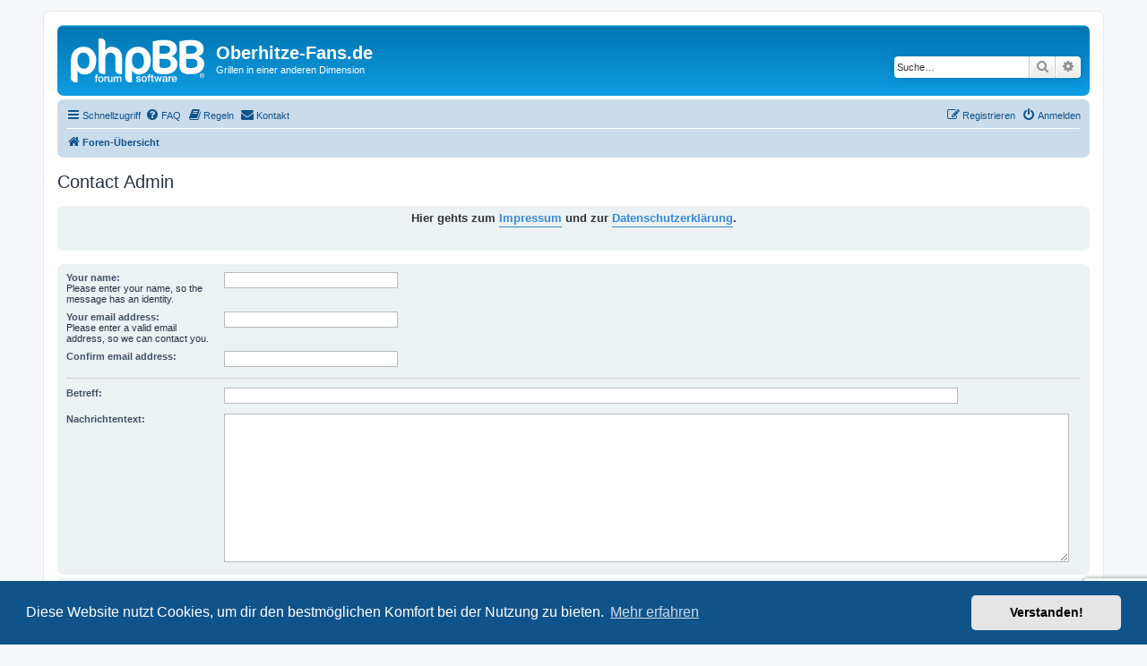

--- FILE ---
content_type: text/html; charset=utf-8
request_url: https://google.com/recaptcha/api2/anchor?ar=1&k=6LcTgYYgAAAAAFcV83U0pmKcMI7c0cfrlp3qIgiY&co=aHR0cHM6Ly93d3cub2JlcmhpdHplLWZhbnMuZGU6NDQz&hl=en&v=naPR4A6FAh-yZLuCX253WaZq&size=invisible&anchor-ms=20000&execute-ms=15000&cb=c5n9n6sjj4bb
body_size: 44891
content:
<!DOCTYPE HTML><html dir="ltr" lang="en"><head><meta http-equiv="Content-Type" content="text/html; charset=UTF-8">
<meta http-equiv="X-UA-Compatible" content="IE=edge">
<title>reCAPTCHA</title>
<style type="text/css">
/* cyrillic-ext */
@font-face {
  font-family: 'Roboto';
  font-style: normal;
  font-weight: 400;
  src: url(//fonts.gstatic.com/s/roboto/v18/KFOmCnqEu92Fr1Mu72xKKTU1Kvnz.woff2) format('woff2');
  unicode-range: U+0460-052F, U+1C80-1C8A, U+20B4, U+2DE0-2DFF, U+A640-A69F, U+FE2E-FE2F;
}
/* cyrillic */
@font-face {
  font-family: 'Roboto';
  font-style: normal;
  font-weight: 400;
  src: url(//fonts.gstatic.com/s/roboto/v18/KFOmCnqEu92Fr1Mu5mxKKTU1Kvnz.woff2) format('woff2');
  unicode-range: U+0301, U+0400-045F, U+0490-0491, U+04B0-04B1, U+2116;
}
/* greek-ext */
@font-face {
  font-family: 'Roboto';
  font-style: normal;
  font-weight: 400;
  src: url(//fonts.gstatic.com/s/roboto/v18/KFOmCnqEu92Fr1Mu7mxKKTU1Kvnz.woff2) format('woff2');
  unicode-range: U+1F00-1FFF;
}
/* greek */
@font-face {
  font-family: 'Roboto';
  font-style: normal;
  font-weight: 400;
  src: url(//fonts.gstatic.com/s/roboto/v18/KFOmCnqEu92Fr1Mu4WxKKTU1Kvnz.woff2) format('woff2');
  unicode-range: U+0370-0377, U+037A-037F, U+0384-038A, U+038C, U+038E-03A1, U+03A3-03FF;
}
/* vietnamese */
@font-face {
  font-family: 'Roboto';
  font-style: normal;
  font-weight: 400;
  src: url(//fonts.gstatic.com/s/roboto/v18/KFOmCnqEu92Fr1Mu7WxKKTU1Kvnz.woff2) format('woff2');
  unicode-range: U+0102-0103, U+0110-0111, U+0128-0129, U+0168-0169, U+01A0-01A1, U+01AF-01B0, U+0300-0301, U+0303-0304, U+0308-0309, U+0323, U+0329, U+1EA0-1EF9, U+20AB;
}
/* latin-ext */
@font-face {
  font-family: 'Roboto';
  font-style: normal;
  font-weight: 400;
  src: url(//fonts.gstatic.com/s/roboto/v18/KFOmCnqEu92Fr1Mu7GxKKTU1Kvnz.woff2) format('woff2');
  unicode-range: U+0100-02BA, U+02BD-02C5, U+02C7-02CC, U+02CE-02D7, U+02DD-02FF, U+0304, U+0308, U+0329, U+1D00-1DBF, U+1E00-1E9F, U+1EF2-1EFF, U+2020, U+20A0-20AB, U+20AD-20C0, U+2113, U+2C60-2C7F, U+A720-A7FF;
}
/* latin */
@font-face {
  font-family: 'Roboto';
  font-style: normal;
  font-weight: 400;
  src: url(//fonts.gstatic.com/s/roboto/v18/KFOmCnqEu92Fr1Mu4mxKKTU1Kg.woff2) format('woff2');
  unicode-range: U+0000-00FF, U+0131, U+0152-0153, U+02BB-02BC, U+02C6, U+02DA, U+02DC, U+0304, U+0308, U+0329, U+2000-206F, U+20AC, U+2122, U+2191, U+2193, U+2212, U+2215, U+FEFF, U+FFFD;
}
/* cyrillic-ext */
@font-face {
  font-family: 'Roboto';
  font-style: normal;
  font-weight: 500;
  src: url(//fonts.gstatic.com/s/roboto/v18/KFOlCnqEu92Fr1MmEU9fCRc4AMP6lbBP.woff2) format('woff2');
  unicode-range: U+0460-052F, U+1C80-1C8A, U+20B4, U+2DE0-2DFF, U+A640-A69F, U+FE2E-FE2F;
}
/* cyrillic */
@font-face {
  font-family: 'Roboto';
  font-style: normal;
  font-weight: 500;
  src: url(//fonts.gstatic.com/s/roboto/v18/KFOlCnqEu92Fr1MmEU9fABc4AMP6lbBP.woff2) format('woff2');
  unicode-range: U+0301, U+0400-045F, U+0490-0491, U+04B0-04B1, U+2116;
}
/* greek-ext */
@font-face {
  font-family: 'Roboto';
  font-style: normal;
  font-weight: 500;
  src: url(//fonts.gstatic.com/s/roboto/v18/KFOlCnqEu92Fr1MmEU9fCBc4AMP6lbBP.woff2) format('woff2');
  unicode-range: U+1F00-1FFF;
}
/* greek */
@font-face {
  font-family: 'Roboto';
  font-style: normal;
  font-weight: 500;
  src: url(//fonts.gstatic.com/s/roboto/v18/KFOlCnqEu92Fr1MmEU9fBxc4AMP6lbBP.woff2) format('woff2');
  unicode-range: U+0370-0377, U+037A-037F, U+0384-038A, U+038C, U+038E-03A1, U+03A3-03FF;
}
/* vietnamese */
@font-face {
  font-family: 'Roboto';
  font-style: normal;
  font-weight: 500;
  src: url(//fonts.gstatic.com/s/roboto/v18/KFOlCnqEu92Fr1MmEU9fCxc4AMP6lbBP.woff2) format('woff2');
  unicode-range: U+0102-0103, U+0110-0111, U+0128-0129, U+0168-0169, U+01A0-01A1, U+01AF-01B0, U+0300-0301, U+0303-0304, U+0308-0309, U+0323, U+0329, U+1EA0-1EF9, U+20AB;
}
/* latin-ext */
@font-face {
  font-family: 'Roboto';
  font-style: normal;
  font-weight: 500;
  src: url(//fonts.gstatic.com/s/roboto/v18/KFOlCnqEu92Fr1MmEU9fChc4AMP6lbBP.woff2) format('woff2');
  unicode-range: U+0100-02BA, U+02BD-02C5, U+02C7-02CC, U+02CE-02D7, U+02DD-02FF, U+0304, U+0308, U+0329, U+1D00-1DBF, U+1E00-1E9F, U+1EF2-1EFF, U+2020, U+20A0-20AB, U+20AD-20C0, U+2113, U+2C60-2C7F, U+A720-A7FF;
}
/* latin */
@font-face {
  font-family: 'Roboto';
  font-style: normal;
  font-weight: 500;
  src: url(//fonts.gstatic.com/s/roboto/v18/KFOlCnqEu92Fr1MmEU9fBBc4AMP6lQ.woff2) format('woff2');
  unicode-range: U+0000-00FF, U+0131, U+0152-0153, U+02BB-02BC, U+02C6, U+02DA, U+02DC, U+0304, U+0308, U+0329, U+2000-206F, U+20AC, U+2122, U+2191, U+2193, U+2212, U+2215, U+FEFF, U+FFFD;
}
/* cyrillic-ext */
@font-face {
  font-family: 'Roboto';
  font-style: normal;
  font-weight: 900;
  src: url(//fonts.gstatic.com/s/roboto/v18/KFOlCnqEu92Fr1MmYUtfCRc4AMP6lbBP.woff2) format('woff2');
  unicode-range: U+0460-052F, U+1C80-1C8A, U+20B4, U+2DE0-2DFF, U+A640-A69F, U+FE2E-FE2F;
}
/* cyrillic */
@font-face {
  font-family: 'Roboto';
  font-style: normal;
  font-weight: 900;
  src: url(//fonts.gstatic.com/s/roboto/v18/KFOlCnqEu92Fr1MmYUtfABc4AMP6lbBP.woff2) format('woff2');
  unicode-range: U+0301, U+0400-045F, U+0490-0491, U+04B0-04B1, U+2116;
}
/* greek-ext */
@font-face {
  font-family: 'Roboto';
  font-style: normal;
  font-weight: 900;
  src: url(//fonts.gstatic.com/s/roboto/v18/KFOlCnqEu92Fr1MmYUtfCBc4AMP6lbBP.woff2) format('woff2');
  unicode-range: U+1F00-1FFF;
}
/* greek */
@font-face {
  font-family: 'Roboto';
  font-style: normal;
  font-weight: 900;
  src: url(//fonts.gstatic.com/s/roboto/v18/KFOlCnqEu92Fr1MmYUtfBxc4AMP6lbBP.woff2) format('woff2');
  unicode-range: U+0370-0377, U+037A-037F, U+0384-038A, U+038C, U+038E-03A1, U+03A3-03FF;
}
/* vietnamese */
@font-face {
  font-family: 'Roboto';
  font-style: normal;
  font-weight: 900;
  src: url(//fonts.gstatic.com/s/roboto/v18/KFOlCnqEu92Fr1MmYUtfCxc4AMP6lbBP.woff2) format('woff2');
  unicode-range: U+0102-0103, U+0110-0111, U+0128-0129, U+0168-0169, U+01A0-01A1, U+01AF-01B0, U+0300-0301, U+0303-0304, U+0308-0309, U+0323, U+0329, U+1EA0-1EF9, U+20AB;
}
/* latin-ext */
@font-face {
  font-family: 'Roboto';
  font-style: normal;
  font-weight: 900;
  src: url(//fonts.gstatic.com/s/roboto/v18/KFOlCnqEu92Fr1MmYUtfChc4AMP6lbBP.woff2) format('woff2');
  unicode-range: U+0100-02BA, U+02BD-02C5, U+02C7-02CC, U+02CE-02D7, U+02DD-02FF, U+0304, U+0308, U+0329, U+1D00-1DBF, U+1E00-1E9F, U+1EF2-1EFF, U+2020, U+20A0-20AB, U+20AD-20C0, U+2113, U+2C60-2C7F, U+A720-A7FF;
}
/* latin */
@font-face {
  font-family: 'Roboto';
  font-style: normal;
  font-weight: 900;
  src: url(//fonts.gstatic.com/s/roboto/v18/KFOlCnqEu92Fr1MmYUtfBBc4AMP6lQ.woff2) format('woff2');
  unicode-range: U+0000-00FF, U+0131, U+0152-0153, U+02BB-02BC, U+02C6, U+02DA, U+02DC, U+0304, U+0308, U+0329, U+2000-206F, U+20AC, U+2122, U+2191, U+2193, U+2212, U+2215, U+FEFF, U+FFFD;
}

</style>
<link rel="stylesheet" type="text/css" href="https://www.gstatic.com/recaptcha/releases/naPR4A6FAh-yZLuCX253WaZq/styles__ltr.css">
<script nonce="IKJcGzLdqamcTX1w8D81og" type="text/javascript">window['__recaptcha_api'] = 'https://google.com/recaptcha/api2/';</script>
<script type="text/javascript" src="https://www.gstatic.com/recaptcha/releases/naPR4A6FAh-yZLuCX253WaZq/recaptcha__en.js" nonce="IKJcGzLdqamcTX1w8D81og">
      
    </script></head>
<body><div id="rc-anchor-alert" class="rc-anchor-alert"></div>
<input type="hidden" id="recaptcha-token" value="[base64]">
<script type="text/javascript" nonce="IKJcGzLdqamcTX1w8D81og">
      recaptcha.anchor.Main.init("[\x22ainput\x22,[\x22bgdata\x22,\x22\x22,\[base64]/[base64]/MjU1Ok4/NToyKSlyZXR1cm4gZmFsc2U7cmV0dXJuKHE9eShtLChtLnBmPUssTj80MDI6MCkpLFYoMCxtLG0uUyksbS51KS5wdXNoKFtxVSxxLE4/[base64]/[base64]/[base64]/[base64]/[base64]/[base64]/[base64]\\u003d\\u003d\x22,\[base64]\\u003d\x22,\x22aQUDw4nCsFjChGorPmLDqV7Cn8KVw4DDlsOYw4LCv1x7wpvDhGTDr8O4w5DDhHtZw7tiFsOIw4bCq0c0wpHDmcKUw4R9wqjDoGjDuHXDpnHClMO9woHDuirDqMKaYcOedR/DsMOqT8KnCG9yaMKmccOAw67DiMK5eMKowrPDgcKYX8OAw6lFw6bDj8Kcw6dmCW7CqcOow5VQfMO4Y3jDl8OpEgjCkQ01ecOPCHrDuRoGGcO0GsOMc8KjYm0iUS0yw7nDnVcowpUdEcO3w5XCncOWw49ew7xfwpfCp8ONBMOTw5xlWxLDv8O/[base64]/[base64]/CpMKtJD4KwoDDgsKgOMOQw5fClw4PDcKKYcKbw7fCmkoSVEvCoyBBWcKcD8K+w6x5OxDCtcOaCC1RTxh5eBZbHMORP33DkTnDpF0hwqLDlmh8w6N2wr3ChG/[base64]/[base64]/w68LTwBNYhDCkUrCsyvCqmdFJWXDi8KUwqjDhcOaNj3Cqz3CjsOtw4rDhgHDscO2w6lYVQ/CqGdcFGLCmMOSalRZw5TCkcKKTGR/ScKBYEvDg8KRR1XDjMKJw5pDAF8EDsOSNcK4ExRXMlDDjl/CtBw8w67DosK2wolnew7Cn2YFD8K2wp7DrQTCvk7CssKxRsKawpwnMsKCFVdTw4RPDsO1GSt/wpLDmG8YdE1ww4rDi1EOwowhw5MQYFwwUcKYwqFVw7VaZcKbw7AnGsK4LsKZEifDgMOSfT1cw57CssOwfR42BQTDgcObw4JNMx4Qw7gywq7Dq8KPe8OOw5Vlw4TDsHvCmcK3wqTDjMOXYcOqbcOXw6nDgsKNZsKbLsKPwqvDpxrDjU/ClWBtQgHDl8OXwqvDuBjCsMOKwrR9w6rCk1U2w5rDug85IcOme2TDlVTDsizDlzjCnsKvw7ciHMKkZsOgNsKgPMOAwo7CrcKVw5Z3w4V7w4dtX2PDhmfDvcKGecORw4cwwqfDoVzDssKbMn8PZ8OSPcKZfWTCscOAMBpbNMOnwph9EUjDinJIwodGUMKxJlEEw4/DiFnDvsO7wp41NMOWwqXCoWgMw41LCsO+AEHCp1rDm30AZR7Cr8OVw73DiWBcZGROZcKJwrgzwphCw7zDiHAQPR3CphzDrMKMZynDqcOhwpovw5FLwqojwoMGdMOEaEpzT8O9wozCkU4Yw4XCtcKxw6IzY8Kte8ORw5wLw77CrFTCn8Oxw7/CjcOCw4xgw5vDucOidDtwwozCicKnw4dvYsOOZXotw5weMWzDsMOJwpNbdsOLZz5ew7rCoC1pfmtiWMOTwr3Cs2pNw78jX8OpOMK/wrXDrkTCqzLCgcK8dsKvRWrDpMKwwrTCjHEgwrQOw4M/IMKAwosefzPCgWQJeB9gY8KrwrXCjydCb3Y6woLCkMKkUsO/[base64]/wrPCtU45E8Kcw7/ChsKCP8OdH8Ocw4ItwpLCicOhTMONa8OPa8KbcD/DqTJKw7/DpcKjw7jDnxnCjMO/w6dNA0vDqFVfw7B4e13CnXvDocKnf05qV8KiH8K/wrvDi2tUw7TCmBbDvD/DhsOCwoUdf0PChcK7bAh7wq05wqM4w4LCmsKAdjlgwrnCqMKDw7McSWPDksOow7XCkEVtw4PDssKwIUdoesO/NsOOw4TDkTvDjsO5wrfCksO3P8OZbsK9IcOqw4nCkErDvHdiwr7ChH9gBR5bwrgnSWwRwqXCk1TDmcO/EsOdU8O2fcOqw6/CrcO9VMOXwpvDucOKOcOBwq3DrsKvBmfDiRHDuCTDuVB1Kzg4wqjCsCvCnMOZw4jCicOHwpZkHMKDwr1LARZ4w6puw5Z7w6DChVEYwpLCiTkVBMOlwrrCscKAR37CocOQDcO8JsKNNRUmSzzCtMK7CsKgwqJrwrjCpAdTw7kDw4vCk8ODUDxZNzouwrXCriDCuW/DqV7DtMOaAcKew6PDrijDmMK/[base64]/[base64]/ClRbDh8Ouw4hLeUktZcK6wozCv8KFwpxMw6Jxw5scwrBdwqdPw49xLMK2DkYTwoDCqsOgwrLCjMK1Yj8zwrPCvMOzw55aFQrChsOBwrMcAMKmMil4KsKMDnlqw6JfEsOuKgJ8ZsOHwrECKMK6YyrCq1Mwwrx/[base64]/DucKUwpdoFUXCssKHw5tTw6HDrcOdEsKjUcKpwpTDs8OQwo02aMOAPcKYT8Omwo8Gw4NWVUc/dS7CjsKvJxnDvcOuw7xYw6rDiMOcbH7DunVUwqTCtCYfK2gjDcK5ZsK9b28TwrzDjCcQwqvCvHNeecKzMBPDoMOgw5U+wqFKw4oYw4/ClcKUwrjDtk3CnRBOw79wf8OCTmTDu8OSP8O1LTHDgh9Aw6DCkHjCn8O+w6TCvQN4GRfCmsO3w6tFScKjwpRqwqzDtBrDvBoew4QAw4sxwq7DuHZ7w6gMacKdfR4bfA7DssOeThLCicOUwrhLwqt9w6DCpcOjwqUqcsOXw4EFeTTDh8Khw6gqw509WsOmwqp3PsKPwp/CvmPDrCjCicOJwpEaW1Qvw4BWBsK5LVEFwpo2MsKsworCrkBkNMKca8KRfsKpNsOuLH7Dvn7ClsKIYsKbURxsw5wgED/CvMKCwogcasK/I8Knw5nDngLCohHDrVpnCcKHGsK4woLDrVzCoB10eATDoEEww4tSwqpnw7DCqDPDg8OHFWPDpcONwoNuJsKZwpDDp3bCmMKYwpQxw6pjBMKFJ8KAYsKYR8KGQ8OdThbDqXvDh8Orw5vCow7Dujh7w6QNLWTDgcKEw5zDksO8ZGTDkD/DvcO1w4PDoXI0Q8Kiwq4Kw4fDlx3CtcKQwoVNw6w6cUHCvhsYQGDDn8OvasOSIsKgwovDkSEufMOIwoYQw6bCu3sqf8O1wrsjwo7Dk8Kcw75dwolGPgJQw58cMwjCksK6wqMUwq3DikQ9wrgzECJseHLCrmZJwqLDpMKcSsKpP8Oefi/CiMKfw4nDgsKKw7obwoZvbirCiWfDhhdZw5bDpkskdGzDo21LaTEIw5nDjcKJw6ddw4DCq8OPV8OtIsK8fcKtZF4LwrfDk2DCsinDljzClHvCocK4AMOMZXI9IURNM8OSw6hBw4J/[base64]/[base64]/DgwU5w5cJBsK3w6QQwpVoCG/DjcKpw7M4w6XDkDvCvClrNgXCtcOtAy9xwrQ0wpRnTQfDjgrCucKMw6E7w6zCm0I7w6MzwoNYZmLCgMKHwr47woQWwrlxw5FPw7dBwrQDXx47woPDuADDt8KDwoDDo20/EcKKw5DDncKmE0UUDnbCsMOAbHbDhMKsMcOvwpXCoDlSC8K8wqQJMcOnw4V1U8KLFcKxAHZ/woHCkcOhwrfCpWMrwrh5w6XClzfDmMOQZx9Bw7lQw4VmETPDp8ODa0zCrRcowoRQw5IkTsOoagERw5fCs8KhacKuwo9mwolCTwFeWSTCsgEsD8OpZAbDn8OJZ8OCUFgKNsO0DsObw6XDjTDDlcOJwr8qw4YZG05Dw4vCgAYwA8O/wrA+wpDCpcOCEA8fw5/[base64]/[base64]/wqTDoXXDusK4w4grRMKpDUPCkg8nwq3DrMOqWyF/P8O/BcOoeWvDuMKpPjRzw7VmJMKOTcK5PU5bbcK6w4DDkGpiwrM5wo/[base64]/wrnCoA/DtMO7Q8OBUsOkMMOfSsOPC8K2wpwKwpphIkPDhR0ia2zClyfCvTwpwr5tFz5QBiNbG1TCu8OIacO5PMKzw6TCoD/Cqy7Dn8OEwqfDoy9Mw4bCkcK4w6guF8OdNcOlw67DoyvCph3DsgkkXMKhRVPDrDBwHsKyw7kHw6tWfcKRTTwkw7HCtDtuUTQcw5zDk8KGJSrDlMOawojDjcOZw4YeBFBEw4zCisKEw7NmLcK2w6bCs8K6KsKUw7PCosKYwpvCvFAoN8K9wpwCw7tQOsK9woTCmMKVOS/Cl8ORWiDCgcKsMTfChcK+w7XCkXbDohPCn8OIwoR3w7LCvcOtJUnDsC/CvVrDr8Oqwr/DvRTDsGEqw6wjPsOUG8Olw7rDmRHDqBLDgT7DkSldLXcswrEQwqvCoScBHcOiN8O2wpZobW4fw6wcSH7Dnz/DusKKw5TDg8OPw7cCwrFEwo5hRsOGwrELwrDDmcKrw6cow4PCkMKyQcOJUcOmC8OMNjoHwpBEw7NXZ8KCwoN/eVjDssKBAsONbFfCosK/wqHDgBbCo8Orw6sSwo8hwq0pw4fDozQ1OsKFL0dmXsK5w71sBAcEwoDCnTTChyFWwqLDmk/DqmTCuFAGw5E6wqLDn2hUMGjCjlbCgMOzw5Nlw7pnM8KFw4TCiVvCpsKOwrJdw67CkMOWw6LCs33Dq8KRw7lCFcObbS/Cj8OSw6tkKEFfw4IJY8O5wpnCjlDDgMO+w73CvD3ClMO0LFLDgkjClDPCshhGP8KTa8KfQcKSTsKzw4dpZMKaZGNAwqR5E8KAw5DDijQOMWp5a3cmw5HDosKdw4UsUMOLNAtQWUR/[base64]/CjMK8GcKDXy4TacOqwqprw41aP8OBfHk2w4bCvUcEPMKZEH7Dr0rDnMKjw7bCtnhYQcKtHMKjexrDicOUKHzCvsOZV1zCj8KOGV7DiMKBFVzChyHDoi7CmD3DqG7Csx8owrnCssOmU8KSw7ozwqh4wpbCusKWBHhZDyZZwoDCl8Ktw5gaw5XCpmLCmwYaDF3Cn8KseB/DtcK1JUDDqcK5eU7DghbDh8KTDRLCpBzDjMKbwqZ3fsO8VkpBw5MRworCj8KbwpVtGSg0w7rDrMKmC8OLwojDvcKow7l1wpAsKBZpGhrDjMKGSH/[base64]/DiA8FYsOSw4fCqsK4w4Eiwo9Iw6lBw6LDvsOoC8OKAsODw4cPwrhrC8KeE0gTwovDqAMawqPCjm1FwqLDr33CpUhWw57ChMO8wo95OC7DpsOmwpoGKcO1cMKKw6wBHMOqL0YJVm7Dm8K5AMOVGMOqaD1/bMK8EsKCGRdVNjXCt8Oxw7B9HcO0ZmlLCUZ7w7HDs8OUWn/CgDLDuzfDhjbCssKww5cNLMONwofCljTCgcONcAvDvlo/UwhoccKlaMK0BBrDpSV6w48DBjbDtsOsw6TChcOafFwcw5TCrEZEc3TCoMKEwrXDtMOPwoTDpsOWw53DpcOBw4MPVG7CsMOIPngjA8Obw44fw7vDuMOZw6TDvkPDscK7wq7Cn8KOwpEcRsOSMG3Dv8KjesKQWMObw7HDtyJFwokKwqsqUMK/NBLDjsKdw6nCvnzDgMOYwpHCncKsFRA0w4bDosKVwq/[base64]/DjsK/I8K1wozDukJKNWwpf8KbbATDicKzw6/CvsKaUWHCrMOQD3/DhsKkH3bCuRpBwoPCjV0NwrbDuRoeJzHDr8OnbnghTiFxwr/DnB1XDnxhwrpLBsKAwqMtUsOwwqcUwpl7R8ONwrPCpnMhwpLDujTCn8Ogb1TDgcK3YsOQeMKcwoXDksKvKH0Mw5fDgA8pEMKHwqgCNDvDgzIOw4FVY0dCw6DCpkZawqvDisOhUsKuw7zDmwHDi0MJw4LDpRl0cRhdOl/DlzpYMsONOivCjsO4woV0WSpwwpEfwqEZJk3Dt8O6TlgXMlEmw5bCh8OuT3fCpyLDtjgRcMODC8K4wqdrwojCosOxw6HCg8Ojw6k+MMKkwpdyacKzwrTCuR/CgsO2woLDgVxMwrTDnmvCiQXDnsOUdzfCsTVYw47DmxAww4DDlsKXw7TDoC3CnsOqw4F+wprDpVjDvsKZCzV+w7nDljfCvsKNP8KgOsOgaA7DqEkrKMOJfMOzWE3CtMOYw681HWTCrhkuT8KJwrfDnMK8H8O7IsOgGMKYw5DCi1/DlSnDu8KWVsKpw5J2woHCghdmcFbDlxbCvXV8XlZ/wqzDqkDCvMOIBBXCu8KZS8K1XMO/b0jCrcKGw6rDtMKkLyzClkTDmH4Mw4/CjcKsw4TClMKTwoleZgzCmsKSwrdDN8Ojw4bDpQjCvcODw57DohV4d8O1w5IfA8K9w5PCuHYpS0rDvVFjw4rCgcK2w7o5dgrCiCdEw7HCnXMnKB3DiH9lFsO3wqBlDsOQXCRuw4zCgsKow7rDmsOpw7jDuHnCicOBwq/ClF/DkMO6wrPCpMKEwrd7NzjDnsKsw5LDiMOGfz0RL1XDu8Kfw78hd8OQX8O/w5tFYMK4w6xjwoPCrsOmw5DDgMK/wqrCg2TDlinClgPDscK8ecK/VsOATMOswq/ChMOBD3vCiEk0wo0OwppGw63Cs8K/[base64]/FcKAG8O7FMKwMsOscRHDg8O8wqY0cRDDgCFMw6/CkyZfw5ZfQFtxw7Npw7kfw77CtsKuScKGcm0iw5o6JsKkwq/CvsOPUWbDsEEIw7saw7/Do8KcGFTDn8K/dlDDisO1wqTCvsOPwqPClsOcXsOiEHXDqcKAEcK/woYbRj/DlcKzwrd7I8Oqwp/CnyVUT8OaccOjwo/CoMOJTATCh8K1QcKUw4nDkFfChgnDjMOACwcjwrrCp8OZTn4OwppJw7I+HMOBw7FRbcKswrXDlRnCv1YjM8KMw4DCvQFEwrzCgmVBw6JHw4wdw6hnBlbDjRfCsXfDmcOFR8OODcKww6/CqMKqw648wqHDv8OkNsOUw4ZUw6BSVQU9CTIBwrLCi8KqOQHDmMKmWcKxOMKeCV/Cp8OrwoDDi048eQnDj8KQZ8O+wqYKZW3DgGpiwrfDuRPCsFHDh8OLQ8OgfFjDhxfDpw/Dh8Ovw5HCtsOvwq7DjiYRwqrDgsKZcMOqw6sKeMO/[base64]/[base64]/[base64]/WHvCqg/CusKLPRpPFsO+JMK7w5bCmMOsGE5/wroGw5PCjcOedcKzR8K0wqw7CCnDmEouQMOzw6dvw6XDsMONTcKOwqvDqARjennChsKtw4DCtBvDscKgZ8OgC8KJXDvDisKrwoXDjcOowpPDtMKBBFXDsC1Iw4QpdsKZEsO8UAnCoAIeVyQ8wqzCq0E5bz4/I8OzD8KYw70xwo9tZcKJZA3DkljDgMOZTAnDsglpXcKrwojCt1DDlcKfw6RpfDDDkcOqwo/DvkYzw7PDhFzDgsOEwo7CqyzDoFHCgcKCw69WXMOuBsOswr1RQwrDghQsVcOjwocuwqbDiifCj03DuMKMwqTDlEjCosKNw6nDgcK0Z1RnCsKFwrHClcOkT0bCgm7Cj8KXWmLCg8K/[base64]/[base64]/Dn2Fiwo3Dg8K7ZDjCoRAOFMOqw7zDhE7DgsO8wppCwrgZI0UxPC97w7zCusKjwoNsH3rDpDfDgMOMw6zDuWnDnMOvJQbDocKGNcOHZcKvwqTCuyTCgsKTwoXCkyXDgcO3w6XDqMOGwrBvw5cxQsOdQCnCjcK5wp/Cln7CkMOsw6bDoAUlPsOtw5DDiQjDuWLCsMOvFHfDnkfCtcOxZy7CunBsAsK9wobDu1dsXFfDsMKow5wnDUwUwpTCiCnCiFssLkM3wpLCoUMVHVB5NVfCtXAHw5LCv0HCni/CgMKPwobDhUY/wqxAd8Ouw47DoMKWwqDDml4uw6hQw4jCmcKHHnclwoXDscO0wprCigPCk8O+fzhwwq1fURQZw6XDuRIAw45Yw4gYdMKFcH0pwpBFDsOZw7UPN8KPwp/[base64]/CqcOEwq9LZ8OLayHDh8OFFghpwqBHYU3DkMKJw5jDtsOQwo4gdsK/IQt6w6crwpZpwoXDlSY/bsKjw6zDgcK8w5XCh8K1wpzDozAcwrjDkcOMw7h/T8KRw5Vkw53DhmPCl8O4wq7DsGN1w5NnwqPCmiDCm8KjwoBGW8O4w7nDmsOMbQ3Co09CwqjCkDRfacOqw4saYG3CkcKbVELCi8O+SsK1E8ONEMKeNnbCrcOPw5/[base64]/Cg8O1w5/CjFctEMKRw7B9wqhGcsKCIMOfw6hLEGMSIMKXwrbCjQDCsSc4wotqw7DCp8Khw7VhXhPCsHNpw4cEwrfDlsKlWF89wp3Cl3ReJBwPwp3DosKncsOSw6TDiMOGwpDDr8KBwoojw4ZHHidTWMO3woPDlQ4uwoXDgMKOf8Odw6bDvsKXwrTDgMOdwpHDisK1wo/CoRfDmG3CmsKewqNdZcOWwrYTK3TDvSUGJDHDmMOZdMK+TMOLwrjDq2xbdMKXDW/Dr8Ked8OWwowwwqlSwql7PsK8w4JzTsODFBNiwrVPw5HDujvDiW8sK17CjXvCrG5nw7RMwrzDlkZJw4DDmcKKw747Ul3CvU7DpcOUcH/[base64]/[base64]/DllrDviAWWA1WHm3CusONe8K+fMK9AsO7E8OwacOqMMO4w5DDmV0kScKGdD0Hw6fCqkfCgsOtw6zCpz/DoR59w4E8wqzCl0cZwq3Cl8K3wq7DnWLDkWzDri/CuEEUw53Ct2Y0HcKPdzLDpsOqL8OAw5PCsClSecK9OgTCi1zCph0SwpBzw4TCjR3DgE7DnX/CrGlfZsOEJsKbIcOIQXTDiMKqw6pfw7zCjsOVw47CuMOgwozDm8OAwp7DhcObw5U7blZJaHLChcKQDH5lwrk7w60wwo7DgiHCmMOEf1jClUjDnmPCjDF0cSXDvSRqXGgwwpojwqscaDbDocOswqnDhsOpFCJTw4BHZsKtw5sQw4ZZUsKiwoTCmxMgw7Nowq/DvwhMw5BxwpbDrDHDn2fClcOSw6bDgMKONMO3worDrnw9wpQ5woN7wrMTXMOEwopOIxMvETnCkm/DrMO7wqHCtxDDosOMECbDn8Oiw5bCrsO1w7TChsK1wpYiwpwSwr5kYR52woI+w4UBw7/[base64]/DgUZ9w45HPmMnV1/[base64]/FTnCvQIJPz4UazzDvcOtw7vDjFvCpcKBwpMTw51fwrssAsKMwroYw4hEw7/Cj1xwHcKHw50Lw5l/[base64]/T8K2e8K9SUfChy1Jbwhjwq/Co8KtX8OyKxXDp8OzQ8K8w4JywpzCsVXCsMO+wpPClkrCvMKzwp7DvAPDjkbCs8KLwoPDr8ODYcOqGMKowqVWBMKkw54Cw4DCisOhZcOLwr3CkQ59wq/CsjUVwpgowofClBZwwpfDrcOewq1pGMKeYsKhAjzCrT1SeGUnMMKsesO5w5g2PUPDpQLCk3nDn8O0wrvCkyIlwp7DkG/Dp0TCrsKVDcK4VsKYwrzCoMOUdsKlwpnCo8KhccOFw55JwrBrBsKQNMKOUcObw4w1UR/[base64]/CrUbDtcKDw4VSwrTCq8KBwpXClMKkw7Q4woHCqVFJw6XDncKlw6nDoMOUw4zDnQMkwrNYw4vDjMONwrHDl0rCrsOawrFmSjlZOn3DtFYWYU7DrzvCr1dnecK+w7DDujfDlAIZEMOCwoMQEsK4QQLCmMKcw7hRa8K/eT7Cq8KhwrfDisORwqLCiRLCqng0bQkDw5bDu8OmFMK6KWh5LcOmw7V/w57CkMOPwoXDgsKdwqrDgsK9D1/Cp3gPwqRKw5nDksKNYxvCqhpCwqwww4/DkcOCw7TCgXYRwrLCohkLwqF2OHrDj8Kcw6PCicONODdSCWlMwqbDnMOHO1/DnTRdw7PCvWlDwrPDscOOZkbCgUDCh1XCuw3CnsKBQMKIwrEgBMKiQcOpw4YgScKmwpcgAsO5w45xY1XDocKUXcKiw7V8woIcCMKEwoXCvMO7wpPCgsKnQhtxUGRvwpRMSXfCs0Nsw6bCnDwLejXDlcKXRQwnY3DDssOCwqw1w7bDqgzDv2/DhTPCnsKBfmsNNFsoF1wHdcKJw55EIFd/D8ORTMO0M8O4w7kFB1BnRgRlwrnCpcKfQVtnQyrDosKywr06w7/Drldkw58scCsVacO+wogqPsKkA0d0w7vDssKdwrJNwotYw4JyMMOow7LDhMOCEcO0P0NRwqPCvsO1w5rDs0fDvizDsMKsacOcGF0Fw7zCh8K8wq4MJWZ6wpLDi0nCtsOUd8KnwoFkWRTDmBLCuXsdw59DXwpfw6t7w5nDkcKjQkLCg1LCjMOBRCXDnwPDs8Kww65xwp/Dr8K3GGbDoBY/Ei/DusOUwrrDocOLw4JwVsOhRsK7wqpOOxsrVMOIwoVzw7hWCGoiNDcUfMKkwokWZ1IXVXPCrsOhI8OmwoPDj0DDo8K3cDrCrE/Co3hdasKwwrlQw4fDpcKWw59/w7BNwrcoL2JicE9Vb0zClsKoNcKZA3NlFsO2w6diZMOrwr8/YsKeRX8VwptgVsOPwonCucKsZw0hw4k4w5PCm0jCsMKiw7w9OQDCvcOgw7fCrwI3LsKxwp3CjX3Di8KewooswpUKZ2XDosKRwo/Dp37CiMOCTcO1HlRXw6zCkWIaXCFDwqhww47DkcOfwr7DjcOqwpXDhG7ChMKNw5IEw4ACw6d/HMKmw4HCq0LCpy3CjBxfLcK9KMK0CF0Tw6QRXMOowosBwpltasKywpsGw7oDasK9w7l3KMKvF8O0w55NwqtlYMOywqBIVU9+Q3d/w7IfJknDv15Hw7rDph7DqMOBeCnDrMOXw5PChcOMw4c3wpgteQxnBHJxKsOmw6Y9VlUPwp5bW8K3wpTDp8Opak3DusKWw6hAEyvCmiUewolQwppGa8K5wpnCmTITQcO6w4o9wqbDiD7CkcKEIcK1BMOmAFHDvD7CocOVw7HDjEovecKIw4HCrcOhNF/DvcO+wp0tw5/[base64]/wq1ZHmgEw4kBCwzDm20pdWBGw6Rkw4oGIsK1I8KiA03Cn8KBU8OhLMK0THbDjAJnNEUUwpkOw7E+EVt5CWwcw6vCvMOqNcOTwpTDo8OUdcKawq/[base64]/wpzDnzLDkcOVwrHCoQrCnxjDknoSw5PCiRt6w5/CpzHDoUhmw7TDn23DoMKLcHnCicKkwpksf8OqMWw+QcKuw6onwo7DgcKRw6DDkgonTMKnw4/DhcK0w799wpQtB8KsY3jCvHTCjcKnwoHDmcKkwqNzwoHDjSzClCbCjsKkw75leW9bKgXCiHPCtSbCrsK6w5/DosOOHMOrY8KzwocpJMKUwo5dw6Z7woRGwrdlPsONw73CjCfCqsKIb3IAFMKawpPDmHNSwp5OZ8KmNMOSUm7CtHtKJW3CtTNuw5cGWcKbFcOcw5jDhy7CqDzDgcO4RMOlwrbDplLCtH7Ds33Cr2oZLMKcwq/Dn3Y7wq9pw5rCq2EaHUY8NSkhwrjCoDPCmsO0CSPCpcOsG0RGwoF+wqsrwoAjwoPCtwpKw7TCn0bCqcOZCH3CoAgZwr7CphwBHwfCkQEsM8OocAPDg2dww5rCr8KiwosccnjDjHY9BsKKPsObwpvDnjbChl/[base64]/A8K2ZcK+aBtqVsKSwoDCrSzDpFpiw5pVNcKgw6zDhsKDw6lAR8Oaw7bCglLDjHkXXDZAw4pRN0nCl8KLw65ILBZGIFsNwrZFw7cQCcOwHChCw6Y5w6JPWDvDpcKgwpRhw5zDsGx0W8OAeHx9QsO1w5vDuMK8ecKTHcOleMKhw7cTCHdewq59IWjCizTCvsK/[base64]/OhjDqsKdwo8XajbDvMOKKcOQbMOywoARw7kSdArCgMOGfcOeOMO2b2bCtn0ew6DCmcOiF07DumzCrxNlw7bDhx8XD8K9N8O/wr/DjV4Ow43DmFrDnWbCpHjDtFXCphPDoMKSwpYQRsKbZVzDrTjCpsODXMOSSV7Co0TCuVnDui7ChcO6AwhDwo1xw7LDiMK2w6zDhEPCqcOCw6rCjMOOUQLCkxfDi8OoC8Krd8ONeMKpSMKDw7TDlMOmw7dcWmXCmTzCvcOtZsKWw7bCusOIRkMnD8K/w75WWF4hw511WRbCrMO1YsKzwrlKKMK6wqYgw7/[base64]/w57CiMKfJB3Cl1LCqsOjw59ow5/CnMKfAcKRYgnDrMKeA2/CocOVwqrCmcOXwrpZw7vCvcKHScKlWcKBdyXDosOeacKWwpcdY1xbw7/[base64]/[base64]/CjcKpwqHDsgV9wqEqw7RQw5RtTTHDgiULEsKJwpLDnQvDkBtmUFbCncOhGMOiw6jDgFDCjEFJwpJIwpHDiT/DpjnDgMKFMsOww4kAe0vDjsOcTMKaMcKOYcO6D8KpN8K3wr7Cs3dGwpRYSEoiwoV8wpwbEVAqH8K+G8Oow47DuMK1Ik7CujFJezXDuRbCvgvChMKvSsKsfV3DtRFFTcK7wpnDhMKew7swaVt8wp0hQiLCmURCwr17w61bwojCs3XDhsO+wp/Dt03DvTFiwqPDlMOrQcOFS23DhcOew7UZwpbCp2AUTMKPB8Kowo4dw7EVw6gaKcKGYCQ8wrLDpcK/w4rCkHbDs8K5wqMrw5UydUYFwr8NdGhFeMKmwp/DgAnCucO4G8OVwoF3wrLDhBdKwqnDqsOUwpxHL8OFbsKwwqBPw4zDlsKwJcKGKCAsw6UFwrfDhMOKEMOBwqXCrMKAwpDCpSNbIMKcw4NBZAZTw7zCqh/[base64]/Dn8OHZ8Ksw5jDuMO/[base64]/[base64]/ChMOiw78Ww7jDo1IhwpsGw6HDj8KUOMKOE0cMw5jCuhleIU9HeT0/w4FYdcOqw47DuQTDm1fDp2wZKMOjB8Klw6PDjsKZARTCn8K2BybDiMOJI8KUPQ4qJ8OLwp3DrMK0wqLCjX7DscO3HMKJw73DksK8YcKBEMKZw5FIQ0smwpPCg3nCr8KYWkzDkgnChXwbwpnDsg1RfcKDwqjCjDrCuk9PwpxMwr3DlhPCvz3DilbDqsOKCMOww5dIccO/[base64]/woMVXQbDnBYqw4IHI8O1wohzEmDDosO/wpd9aFoyw6jClGgUVCELwrM5VsO8csKPLHx1G8O7YxTCn1bCgzo7BThYVcOEw4TCgGFTw4x3KVgswq5ZY17Cog3CqsOUVQJ/TsOsXsOKwqEgw7XCoMKAXDNCw57Chg92wosne8OdSBdmSlIkUcKlw7XDsMORwr/CvsKgw6FKwpx6ahXDqcKdbhfCmjFawp07fcKaw6rCgsKEw4PDl8Kjw6UEwq4sw5vDrsKKL8KTwrjDtGNlSnbCrcOAw4pSw5g5wo1CwrrCtiYwGhReG3JyGcO0IcOgDMKXwrnCmsKhUsOxw7dqwpp/[base64]/CnWQ0GxfChsKCw6rDrwTDncKhw7vCoxtOw4hodsOuKRxMQsOZfsOaw4/CnQrDvHh8K3fCu8KuAkN3d0FEw6HDnsOTDsOiw6Uqw6Y7IV14fMKGacOqw47Cr8KeL8KlwrAXwrTDoTHCuMOHw7DDgwNIw5sXwr/DssKYDjELEcOJfcKmW8OPwrlAw50Xcg/Dun8ieMKHwoEywqbDiCrCvjzDsBvCocO1wqzCkcO5RUsYcsKJw4zDi8O0wpXCj8OxIG7CsgjDmsO9XsKkw547wpHDhMOFw4Rww7dLKQkCwqrCocKUCcKVw6Fgwo/CimHClR/DpcOVw5XDocOxd8KywpA6wqrCl8ORwpdiwrHDpyvDvjjCtGoawoTCvW/[base64]/CmzvCqXo5wqQDwqfDkcKiwojCiCMMbMOSccKfcz95BznDjDLDkMK3w5/DmBN3w7rDocKZL8KmbsOtdcKcwqnCgU7DisOiw6Jqw4ttwpHDrQDCijxrHcOqw7vDosKOwpcKOcO+wqLCq8K3LzPDsEbDrGbDoAw/KRnDrcO9wqNteG7DpV1aHn4ew5BKwqrCj0ttZcO6wr9jesKfOz52w4d/YcOMwrJdwpR0PUx4YMOKw6NPYEjDmcKWKsK2wroQAcOYw5g+L2DClwHCmjnDvgTDsUJsw4t+eMO5wpg4w4IEL2/DgcOWFcK8w6HDi1PDsBghw6rDslHCo0jCtMOzwrXDshYcIC7DlcOiw6BOwrdbJMKkHXLDocK7w7vDpjE2IE7ChsK7wq94T1TCq8Omw7oAwrLDusKNTEArGMK7wpdswprDtcOWHsOWw5PDrcKfw65WfH41wq/CqwDDmcKQwoLDu8O4E8O6wqrDrRROwoDDsFoCwpTDjm90wq5ewprDhG9rwoE9wpnDk8OLVQHCtGXDnBbDtQUkw6XDvHHDjCLCt3/DqMK7w6TCiXgvLMONwp3DlVRqwrTDnEbCogXDpcOrV8KNZSzCl8ONw7LCs2jDjxUFwqZrwoDCscKrAsKJQcOJWcOBwqt2w5BrwoZnwqsxw4TDiGTDlsK/wrHDt8Kiw4PCgcORw51UPzDDpmMsw7ckLsO8wrpsCsOIPQVHwqEKwp96woTDplrDmgfDpm7DuGc0YAU3F8KNYRzCv8K5wqc4CMOyAMKIw7DCi2TCl8O6ecOzw5E9wrY9WSsFw5VtwoU+OcO9fMK1C0xDwoTCocOPwqTCs8KUB8O+w6fCjcOXHcKNXxDDhHfCoR/[base64]/EX/[base64]/XsO2w5t6wo4TXjRDGATDvHnCgFRZw5nDqS1wKF06w7NBw4/Dq8OVK8KRw5XCnsK1B8OeLMOGwpMmw47CjBBBw58Gw6lZFMO2wpPDg8OtfQbCq8O0wrpON8OPwrnClcKHGsOcwrNueDLDi3Qbw5TCjmXDo8OFOcOYETB7w63Cpg07w6lPdMKqPG/DhsKhw6EBwrDCtcOefsOiw7c9KMKyesOTw7kOwp1Ew4XCkMK7w7o+w6vCqMKBwqDDgsKCKMO8w6QXf1pCUcK/bFLCiFnClCjDosKvfUoPwqVmw7QRwq/CuiRcw7LCjMKLwqwvOsKywrbDtjoLwpteZmbCi2s7w6cVHTdZBC3DhzEYP35QwpRPw7dEwqLCi8OXw6/CpX7DjDMtw4zCjGRXCgbCssO+TDUHw51rRAfCnMO4wo/[base64]/SMOhc8O6BD3CgnghDMKKTcKHw6nDhUZpb8OIwrpORRnCv8OBw5XDuMOgEWdVwqjCkgHDkAc1wpMSw6lHw6/CkiI6w5oYwolNw73Cm8KZwpBYNj16Jiw/[base64]/[base64]/Dq8Khw5J6SDXCrcOHw7bCo1fDj8O2wovDoxrCqMKdYsOhZUIKAHvDvxbCv8K9V8KtPMOaSk1zCwRpw54Cw5nCl8KSPcOLEcKBw7pdRSAkwqlfcg/Doh8ET0rDs2bCgcKdwrHCtsOgwp9dd3jCl8K0wrLCsE06w7oaKsK2wqTCiwXChnxGF8KGwqUqAlx3HMOYHMOGJSDDhFDCjDYcwo/[base64]/ChwdiwrbCj8OAdMOsw7jCoWw3JBHCtsKMw6XCvsKsOxJIIz40b8KlwpjCj8Kowq3DmUrCoQnCn8KEwprDs3gzHMKpPsKoNVlCW8O9wq5iwpITb07Dv8OGUD9VLsK+wqXCpwFtw5VWCXITcBPCgWbCk8K1w5HDssOrAg/Di8Krw5fDj8KrPi4ADRfCqsOHQUPCtxkzw6hCwqh1THTCvMOiw5BMXU9nAcO3wppKU8Kow75zbkpjCXHDnXMuBsObwqd5w5HCgyLChcODw4NWTMKiQU5NLlwMwobDv8KAYsKbwpLDsh8MFkvCmVFdwpd+w5fDlnpufktIwr/[base64]/wr7CmmE/YMKFcFzDh3XDnMKrOGvCo8K7IMOJTDBGMMONecOQOnDDpQpmwpURwq86WcOAw6PCg8OZwqDCh8OPw7QhwpRjw6HCr0vCv8O8w4nCrTPCsMO2wpcid8KFHTTCqcOzFsKwYcKowq/CoD7DvsOo\x22],null,[\x22conf\x22,null,\x226LcTgYYgAAAAAFcV83U0pmKcMI7c0cfrlp3qIgiY\x22,0,null,null,null,0,[21,125,63,73,95,87,41,43,42,83,102,105,109,121],[7241176,456],0,null,null,null,null,0,null,0,null,700,1,null,0,\[base64]/tzcYADoGZWF6dTZkEg4Iiv2INxgAOgVNZklJNBoZCAMSFR0U8JfjNw7/vqUGGcSdCRmc4owCGQ\\u003d\\u003d\x22,0,0,null,null,1,null,0,1],\x22https://www.oberhitze-fans.de:443\x22,null,[3,1,1],null,null,null,1,3600,[\x22https://www.google.com/intl/en/policies/privacy/\x22,\x22https://www.google.com/intl/en/policies/terms/\x22],\x22WPw9t0jORwiJt5O2yEoB4HZi++pdLqgq36eK63jv90o\\u003d\x22,1,0,null,1,1762962041329,0,0,[134,104,186,248,157],null,[75],\x22RC-6Q-Aa66z_ejiSw\x22,null,null,null,null,null,\x220dAFcWeA6NohbxoBGojzniV81TXMsGmqMTcCy9hHhh7sOOCzgd5woNfWrhngIX-ckubnhE5md414b24T-iw-EYAVOB1tJdmTfYAw\x22,1763044841297]");
    </script></body></html>